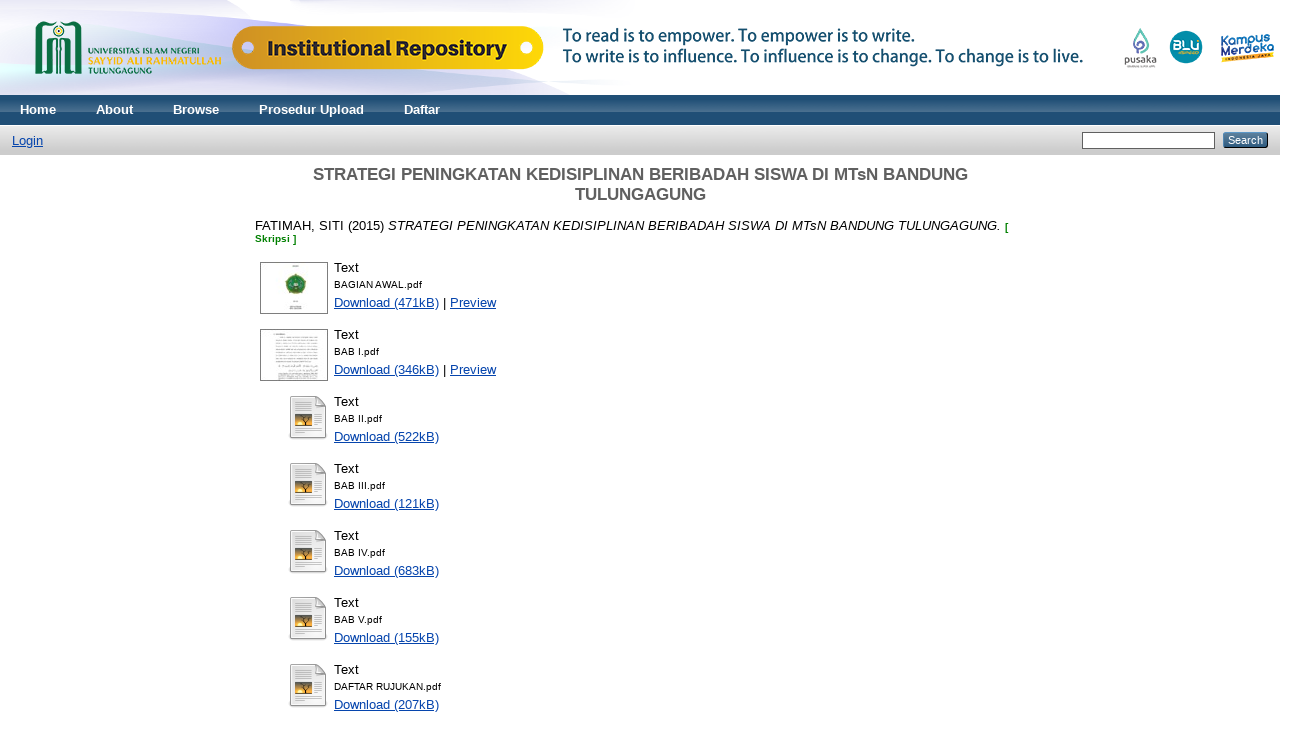

--- FILE ---
content_type: text/html; charset=utf-8
request_url: http://repo.uinsatu.ac.id/2036/
body_size: 5691
content:
<!DOCTYPE html PUBLIC "-//W3C//DTD XHTML 1.0 Transitional//EN" "http://www.w3.org/TR/xhtml1/DTD/xhtml1-transitional.dtd">
<html xmlns="http://www.w3.org/1999/xhtml">
  <head>
<script type="text/javascript" src="http://www.google.com/jsapi">// <!-- No script --></script>
<script type="text/javascript">
        google.load("visualization", "1", {packages:["corechart", "geochart"]});
</script>
    <meta http-equiv="X-UA-Compatible" content="IE=edge" />
    <title> STRATEGI PENINGKATAN KEDISIPLINAN BERIBADAH SISWA DI MTsN BANDUNG TULUNGAGUNG  - Institutional Repository of UIN SATU Tulungagung</title>
    <link rel="icon" href="/favicon.ico" type="image/x-icon" />
    <link rel="shortcut icon" href="/favicon.ico" type="image/x-icon" />
    <meta name="eprints.eprintid" content="2036" />
<meta name="eprints.rev_number" content="14" />
<meta name="eprints.eprint_status" content="archive" />
<meta name="eprints.userid" content="549" />
<meta name="eprints.dir" content="disk0/00/00/20/36" />
<meta name="eprints.datestamp" content="2015-09-03 07:43:28" />
<meta name="eprints.lastmod" content="2015-09-03 07:43:28" />
<meta name="eprints.status_changed" content="2015-09-03 07:43:28" />
<meta name="eprints.type" content="skripsi" />
<meta name="eprints.metadata_visibility" content="show" />
<meta name="eprints.creators_name" content="FATIMAH, SITI" />
<meta name="eprints.creators_id" content="stfatim13@gmail.com" />
<meta name="eprints.title" content="STRATEGI PENINGKATAN KEDISIPLINAN BERIBADAH SISWA DI MTsN BANDUNG TULUNGAGUNG" />
<meta name="eprints.ispublished" content="pub" />
<meta name="eprints.subjects" content="Agama" />
<meta name="eprints.subjects" content="PedMen" />
<meta name="eprints.divisions" content="pai" />
<meta name="eprints.full_text_status" content="public" />
<meta name="eprints.abstract" content="ABSTRAK
SITI FATIMAH. Dosen Pembimbing Fathul Mujib, M.Ag. Strategi Peningkatan Kedisiplinan Beribadah Siswa di MTsN Bandung Tulungagung. Pendidikan Agama Islam, Tarbiyah dan Ilmu Keguruan, Institut Agama Islam Negeri Tulungagung.
Kata Kunci: Strategi peningkatan, kedisiplinan beribadah
Penelitian ini dilatarbelakangi oleh sebuah fenomena adanya siswa yang kurang disiplin terutama dalam hal beribadah. Misalnya mengabaikan shalat lima waktu, enggan untuk membaca Al Qur’an dan lebih tertarik untuk bermain gadget, bahkan kesadaran mereka dalam beramal sangat rendah. Mereka lebih suka menghambur-hamburkan uang untuk kesenangan mereka seperti berbelanja atau sekedar jalan-jalan. Sungguh ironis potret pelajar saat ini. Kesadaran mereka untuk menjalankan perintah agamanya sangat kurang. Sudah menjadi tanggung jawab orang tua di rumah dan sekolah sebagai lembaga pendidikan untuk mendidik dan mengarahkan mereka seperti yang dilakukan di MTsN Bandung Tulungagung.
Fokus penelitian dalam skripsi ini adalah (1) Bagaimana gambaran nyata kedisiplinan beribadah siswa di MTsN Bandung Tulungagung? (2) Bagaimana strategi yang diterapkan dalam peningkatan kedisiplinan beribadah siswa di MTsN Bandung Tulungagung ?; (a) Bagaimana strategi yang diterapkan untuk meningkatkan kedisiplinan shalat siswa di MTsN Bandung Tulungagung? (b) Bagaimana strategi yang diterapkan untuk meningkatkan kedisiplinan membaca Al-Qur’an siswa di MTsN Bandung Tulungagung? (c) Bagaimana strategi yang diterapkan untuk meningkatkan kedisiplinan infaq dan shadaqah siswa di MTsN Bandung Tulungagung? (3) Apa faktor-faktor yang mendukung dan menghambat serta solusi dari penerapan strategi pendingkatan kedisiplinan beribadah siswa di MTsN Bandung Tulungagung?
Jenis penelitian ini adalah penelitian kualitatif. Pengumpulan data melalui metode observasi, wawancara, dan dokumentasi. Mengecek keabsahan data tersebut dilakukan melalui perpanjangan pengamatan, ketekunan peneliti, triangulasi, pemeriksaan sejawat melalui diskusi, dan refiew informan.
Hasil penelitian ini mengungkapkan bahwa: (1) Kedisiplinan beribadah yang nampak pada siswa di madrasah ini berbeda-beda, kadang ada yang disiplin tapi kadang juga ada yang tidak. Tetapi secara umum sudah terjadwal dan bisa dikatakan sudah baik. (2) Strategi yang diterapkan sebagai berikut: (a) Strategi peningkatan kedisiplinan shalat yaitu membuat jadwal shalat dhuhur berjamaah secara bergantian, membuat jadwal khusus untuk guru, kerjasama antara guru PAI maupun dengan guru lain dalam mendisiplinkan siswa, membuat tata tertib dan KDS (Kartu Disiplin Siswa), merubah mindset siswa melalui BK, menggunakan berbagai metode, seperti metode nasehat, keteladanan, pembiasaan, memberi perhatian dan hukuman. (b) Strategi peningkatan kedisiplinan membaca Al-
xv
Qur’an adalah melalui tata tertib dan pembiasaan, membuat program mingguan qhotmil Qur’an, bimbingan khusus kepada siswa yang belum lancar membaca Al-Quran, bekerjasama dengan guru BK, menerapkan metode penghargaan kepada siswa. (c) Strategi peningkatan kedisiplinan infaq dan shadaqah adalah menerapkan metode keteladanan, memberikan bimbingan dan motivasi dalam pembelajaran, pembiasaan, sosialisasi pemanfaatan dana infaq kepada siswa. (3) Faktor pendukung yaitu tersedianya fasilitas ibadah sudah cukup bagus, Bapak dan Ibu guru sangat perhatian dan peduli terhadap siswa, adanya ketelatenan dan kesabaran dari Bapak Ibu guru, kerjasama yang baik dari guru dalam menerapkan strategi yang; Faktor penghambat adalah kurangnya kesadaran siswa, Adanya kendala dalam penjadwalan guru, Masjid sekolah yang belum dapat menampung seluruh siswa; Sedangkan solusinya yaitu diadakan pembinaan khusus yang dilakukan oleh wali kelas, pengontrolan rutin yang dilakukan koordinator keagamaan, membuat kebijakan dengan membagi jadwal shalat secara bergantian" />
<meta name="eprints.date" content="2015-09-03" />
<meta name="eprints.date_type" content="published" />
<meta name="eprints.institution" content="IAIN Tulungagung" />
<meta name="eprints.department" content="Kementerian Agama" />
<meta name="eprints.citation" content="  FATIMAH, SITI  (2015) STRATEGI PENINGKATAN KEDISIPLINAN BERIBADAH SISWA DI MTsN BANDUNG TULUNGAGUNG.   [ Skripsi ]      " />
<meta name="eprints.document_url" content="http://repo.uinsatu.ac.id/2036/1/BAGIAN%20AWAL.pdf" />
<meta name="eprints.document_url" content="http://repo.uinsatu.ac.id/2036/2/BAB%20I.pdf" />
<meta name="eprints.document_url" content="http://repo.uinsatu.ac.id/2036/3/BAB%20II.pdf" />
<meta name="eprints.document_url" content="http://repo.uinsatu.ac.id/2036/4/BAB%20III.pdf" />
<meta name="eprints.document_url" content="http://repo.uinsatu.ac.id/2036/5/BAB%20IV.pdf" />
<meta name="eprints.document_url" content="http://repo.uinsatu.ac.id/2036/6/BAB%20V.pdf" />
<meta name="eprints.document_url" content="http://repo.uinsatu.ac.id/2036/7/DAFTAR%20RUJUKAN.pdf" />
<meta name="eprints.document_url" content="http://repo.uinsatu.ac.id/2036/8/ABSTRAK.pdf" />
<link rel="schema.DC" href="http://purl.org/DC/elements/1.0/" />
<meta name="DC.relation" content="http://repo.uinsatu.ac.id/2036/" />
<meta name="DC.title" content="STRATEGI PENINGKATAN KEDISIPLINAN BERIBADAH SISWA DI MTsN BANDUNG TULUNGAGUNG" />
<meta name="DC.creator" content="FATIMAH, SITI" />
<meta name="DC.subject" content="Agama" />
<meta name="DC.subject" content="Pendidikan Menengah Pertama" />
<meta name="DC.description" content="ABSTRAK
SITI FATIMAH. Dosen Pembimbing Fathul Mujib, M.Ag. Strategi Peningkatan Kedisiplinan Beribadah Siswa di MTsN Bandung Tulungagung. Pendidikan Agama Islam, Tarbiyah dan Ilmu Keguruan, Institut Agama Islam Negeri Tulungagung.
Kata Kunci: Strategi peningkatan, kedisiplinan beribadah
Penelitian ini dilatarbelakangi oleh sebuah fenomena adanya siswa yang kurang disiplin terutama dalam hal beribadah. Misalnya mengabaikan shalat lima waktu, enggan untuk membaca Al Qur’an dan lebih tertarik untuk bermain gadget, bahkan kesadaran mereka dalam beramal sangat rendah. Mereka lebih suka menghambur-hamburkan uang untuk kesenangan mereka seperti berbelanja atau sekedar jalan-jalan. Sungguh ironis potret pelajar saat ini. Kesadaran mereka untuk menjalankan perintah agamanya sangat kurang. Sudah menjadi tanggung jawab orang tua di rumah dan sekolah sebagai lembaga pendidikan untuk mendidik dan mengarahkan mereka seperti yang dilakukan di MTsN Bandung Tulungagung.
Fokus penelitian dalam skripsi ini adalah (1) Bagaimana gambaran nyata kedisiplinan beribadah siswa di MTsN Bandung Tulungagung? (2) Bagaimana strategi yang diterapkan dalam peningkatan kedisiplinan beribadah siswa di MTsN Bandung Tulungagung ?; (a) Bagaimana strategi yang diterapkan untuk meningkatkan kedisiplinan shalat siswa di MTsN Bandung Tulungagung? (b) Bagaimana strategi yang diterapkan untuk meningkatkan kedisiplinan membaca Al-Qur’an siswa di MTsN Bandung Tulungagung? (c) Bagaimana strategi yang diterapkan untuk meningkatkan kedisiplinan infaq dan shadaqah siswa di MTsN Bandung Tulungagung? (3) Apa faktor-faktor yang mendukung dan menghambat serta solusi dari penerapan strategi pendingkatan kedisiplinan beribadah siswa di MTsN Bandung Tulungagung?
Jenis penelitian ini adalah penelitian kualitatif. Pengumpulan data melalui metode observasi, wawancara, dan dokumentasi. Mengecek keabsahan data tersebut dilakukan melalui perpanjangan pengamatan, ketekunan peneliti, triangulasi, pemeriksaan sejawat melalui diskusi, dan refiew informan.
Hasil penelitian ini mengungkapkan bahwa: (1) Kedisiplinan beribadah yang nampak pada siswa di madrasah ini berbeda-beda, kadang ada yang disiplin tapi kadang juga ada yang tidak. Tetapi secara umum sudah terjadwal dan bisa dikatakan sudah baik. (2) Strategi yang diterapkan sebagai berikut: (a) Strategi peningkatan kedisiplinan shalat yaitu membuat jadwal shalat dhuhur berjamaah secara bergantian, membuat jadwal khusus untuk guru, kerjasama antara guru PAI maupun dengan guru lain dalam mendisiplinkan siswa, membuat tata tertib dan KDS (Kartu Disiplin Siswa), merubah mindset siswa melalui BK, menggunakan berbagai metode, seperti metode nasehat, keteladanan, pembiasaan, memberi perhatian dan hukuman. (b) Strategi peningkatan kedisiplinan membaca Al-
xv
Qur’an adalah melalui tata tertib dan pembiasaan, membuat program mingguan qhotmil Qur’an, bimbingan khusus kepada siswa yang belum lancar membaca Al-Quran, bekerjasama dengan guru BK, menerapkan metode penghargaan kepada siswa. (c) Strategi peningkatan kedisiplinan infaq dan shadaqah adalah menerapkan metode keteladanan, memberikan bimbingan dan motivasi dalam pembelajaran, pembiasaan, sosialisasi pemanfaatan dana infaq kepada siswa. (3) Faktor pendukung yaitu tersedianya fasilitas ibadah sudah cukup bagus, Bapak dan Ibu guru sangat perhatian dan peduli terhadap siswa, adanya ketelatenan dan kesabaran dari Bapak Ibu guru, kerjasama yang baik dari guru dalam menerapkan strategi yang; Faktor penghambat adalah kurangnya kesadaran siswa, Adanya kendala dalam penjadwalan guru, Masjid sekolah yang belum dapat menampung seluruh siswa; Sedangkan solusinya yaitu diadakan pembinaan khusus yang dilakukan oleh wali kelas, pengontrolan rutin yang dilakukan koordinator keagamaan, membuat kebijakan dengan membagi jadwal shalat secara bergantian" />
<meta name="DC.date" content="2015-09-03" />
<meta name="DC.type" content="Skripsi" />
<meta name="DC.type" content="NonPeerReviewed" />
<meta name="DC.format" content="text" />
<meta name="DC.language" content="en" />
<meta name="DC.identifier" content="http://repo.uinsatu.ac.id/2036/1/BAGIAN%20AWAL.pdf" />
<meta name="DC.format" content="text" />
<meta name="DC.language" content="en" />
<meta name="DC.identifier" content="http://repo.uinsatu.ac.id/2036/2/BAB%20I.pdf" />
<meta name="DC.format" content="text" />
<meta name="DC.language" content="en" />
<meta name="DC.identifier" content="http://repo.uinsatu.ac.id/2036/3/BAB%20II.pdf" />
<meta name="DC.format" content="text" />
<meta name="DC.language" content="en" />
<meta name="DC.identifier" content="http://repo.uinsatu.ac.id/2036/4/BAB%20III.pdf" />
<meta name="DC.format" content="text" />
<meta name="DC.language" content="en" />
<meta name="DC.identifier" content="http://repo.uinsatu.ac.id/2036/5/BAB%20IV.pdf" />
<meta name="DC.format" content="text" />
<meta name="DC.language" content="en" />
<meta name="DC.identifier" content="http://repo.uinsatu.ac.id/2036/6/BAB%20V.pdf" />
<meta name="DC.format" content="text" />
<meta name="DC.language" content="en" />
<meta name="DC.identifier" content="http://repo.uinsatu.ac.id/2036/7/DAFTAR%20RUJUKAN.pdf" />
<meta name="DC.format" content="text" />
<meta name="DC.language" content="en" />
<meta name="DC.identifier" content="http://repo.uinsatu.ac.id/2036/8/ABSTRAK.pdf" />
<meta name="DC.identifier" content="  FATIMAH, SITI  (2015) STRATEGI PENINGKATAN KEDISIPLINAN BERIBADAH SISWA DI MTsN BANDUNG TULUNGAGUNG.   [ Skripsi ]      " />
<link rel="alternate" href="http://repo.uinsatu.ac.id/cgi/export/eprint/2036/RDFXML/IAINTA-eprint-2036.rdf" type="application/rdf+xml" title="RDF+XML" />
<link rel="alternate" href="http://repo.uinsatu.ac.id/cgi/export/eprint/2036/BibTeX/IAINTA-eprint-2036.bib" type="text/plain" title="BibTeX" />
<link rel="alternate" href="http://repo.uinsatu.ac.id/cgi/export/eprint/2036/RDFNT/IAINTA-eprint-2036.nt" type="text/plain" title="RDF+N-Triples" />
<link rel="alternate" href="http://repo.uinsatu.ac.id/cgi/export/eprint/2036/JSON/IAINTA-eprint-2036.js" type="application/json; charset=utf-8" title="JSON" />
<link rel="alternate" href="http://repo.uinsatu.ac.id/cgi/export/eprint/2036/DC/IAINTA-eprint-2036.txt" type="text/plain; charset=utf-8" title="Dublin Core" />
<link rel="alternate" href="http://repo.uinsatu.ac.id/cgi/export/eprint/2036/Atom/IAINTA-eprint-2036.xml" type="application/atom+xml;charset=utf-8" title="Atom" />
<link rel="alternate" href="http://repo.uinsatu.ac.id/cgi/export/eprint/2036/Simple/IAINTA-eprint-2036.txt" type="text/plain; charset=utf-8" title="Simple Metadata" />
<link rel="alternate" href="http://repo.uinsatu.ac.id/cgi/export/eprint/2036/Refer/IAINTA-eprint-2036.refer" type="text/plain" title="Refer" />
<link rel="alternate" href="http://repo.uinsatu.ac.id/cgi/export/eprint/2036/METS/IAINTA-eprint-2036.xml" type="text/xml; charset=utf-8" title="METS" />
<link rel="alternate" href="http://repo.uinsatu.ac.id/cgi/export/eprint/2036/HTML/IAINTA-eprint-2036.html" type="text/html; charset=utf-8" title="HTML Citation" />
<link rel="alternate" href="http://repo.uinsatu.ac.id/cgi/export/eprint/2036/Text/IAINTA-eprint-2036.txt" type="text/plain; charset=utf-8" title="ASCII Citation" />
<link rel="alternate" href="http://repo.uinsatu.ac.id/cgi/export/eprint/2036/ContextObject/IAINTA-eprint-2036.xml" type="text/xml; charset=utf-8" title="OpenURL ContextObject" />
<link rel="alternate" href="http://repo.uinsatu.ac.id/cgi/export/eprint/2036/EndNote/IAINTA-eprint-2036.enw" type="text/plain; charset=utf-8" title="EndNote" />
<link rel="alternate" href="http://repo.uinsatu.ac.id/cgi/export/eprint/2036/COinS/IAINTA-eprint-2036.txt" type="text/plain; charset=utf-8" title="OpenURL ContextObject in Span" />
<link rel="alternate" href="http://repo.uinsatu.ac.id/cgi/export/eprint/2036/MODS/IAINTA-eprint-2036.xml" type="text/xml; charset=utf-8" title="MODS" />
<link rel="alternate" href="http://repo.uinsatu.ac.id/cgi/export/eprint/2036/DIDL/IAINTA-eprint-2036.xml" type="text/xml; charset=utf-8" title="MPEG-21 DIDL" />
<link rel="alternate" href="http://repo.uinsatu.ac.id/cgi/export/eprint/2036/XML/IAINTA-eprint-2036.xml" type="application/vnd.eprints.data+xml; charset=utf-8" title="EP3 XML" />
<link rel="alternate" href="http://repo.uinsatu.ac.id/cgi/export/eprint/2036/RIS/IAINTA-eprint-2036.ris" type="text/plain" title="Reference Manager" />
<link rel="alternate" href="http://repo.uinsatu.ac.id/cgi/export/eprint/2036/RDFN3/IAINTA-eprint-2036.n3" type="text/n3" title="RDF+N3" />
<link rel="alternate" href="http://repo.uinsatu.ac.id/cgi/export/eprint/2036/CSV/IAINTA-eprint-2036.csv" type="text/csv; charset=utf-8" title="Multiline CSV" />
<link rel="Top" href="http://repo.uinsatu.ac.id/" />
    <link rel="Sword" href="http://repo.uinsatu.ac.id/sword-app/servicedocument" />
    <link rel="SwordDeposit" href="http://repo.uinsatu.ac.id/id/contents" />
    <link rel="Search" type="text/html" href="http://repo.uinsatu.ac.id/cgi/search" />
    <link rel="Search" type="application/opensearchdescription+xml" href="http://repo.uinsatu.ac.id/cgi/opensearchdescription" />
    <script type="text/javascript" src="http://www.google.com/jsapi"><!--padder--></script><script type="text/javascript">
// <![CDATA[
google.load("visualization", "1", {packages:["corechart", "geochart"]});
// ]]></script><script type="text/javascript">
// <![CDATA[
var eprints_http_root = "http:\/\/repo.uinsatu.ac.id";
var eprints_http_cgiroot = "http:\/\/repo.uinsatu.ac.id\/cgi";
var eprints_oai_archive_id = "repo.uinsatu.ac.id";
var eprints_logged_in = false;
// ]]></script>
    <style type="text/css">.ep_logged_in { display: none }</style>
    <link rel="stylesheet" type="text/css" href="/style/auto-3.3.14.css" />
    <script type="text/javascript" src="/javascript/auto-3.3.14.js"><!--padder--></script>
    <!--[if lte IE 6]>
        <link rel="stylesheet" type="text/css" href="/style/ie6.css" />
   <![endif]-->
    <meta name="Generator" content="EPrints 3.3.14" />
    <meta http-equiv="Content-Type" content="text/html; charset=UTF-8" />
    <meta http-equiv="Content-Language" content="en" />
    
  </head>
  <body>
    
    <div class="ep_tm_header ep_noprint">
      <div class="ep_tm_site_logo">
        <a href="http://repo.uinsatu.ac.id/" title="Institutional Repository of UIN SATU Tulungagung">
          <img alt="Institutional Repository of UIN SATU Tulungagung" src="/images/sitelogo.png" />
        </a>
      </div>
      <ul class="ep_tm_menu">
        <li>
          <a href="http://repo.uinsatu.ac.id">
            Home
          </a>
        </li>
        <li>
          <a href="http://repo.uinsatu.ac.id/information.html">
            About
          </a>
        </li>
        <li>
          <a href="http://repo.uinsatu.ac.id/view/" menu="ep_tm_menu_browse">
            Browse
          </a>
          <ul id="ep_tm_menu_browse" style="display:none;">
            <li>
              <a href="http://repo.uinsatu.ac.id/view/year/">
                Browse by 
                Year
              </a>
            </li>
            <li>
              <a href="http://repo.uinsatu.ac.id/view/subjects/">
                Browse by 
                Subject
              </a>
            </li>
            <li>
              <a href="http://repo.uinsatu.ac.id/view/divisions/">
                Browse by 
                Faculty
              </a>
            </li>
            <li>
              <a href="http://repo.uinsatu.ac.id/view/creators/">
                Browse by 
                Author
              </a>
            </li>
		<li>
              <a href="http://repo.uinsatu.ac.id/view/doctype/">
                Browse by 
                Doc Type
              </a>
            </li>

          </ul>
	   <li>
          <a href="http://repo.uinsatu.ac.id/17/">
            Prosedur Upload
          </a>
        </li>
	  <li>
          <a href="http://repo.uinsatu.ac.id/daftar/">

            Daftar

          </a>
        </li>
    </li>
      </ul>
      <table class="ep_tm_searchbar">
        <tr>
          <td align="left">
            <ul class="ep_tm_key_tools" id="ep_tm_menu_tools"><li><a href="http://repo.uinsatu.ac.id/cgi/users/home">Login</a></li></ul>
          </td>
          <td align="right" style="white-space: nowrap">
            
            <form method="get" accept-charset="utf-8" action="http://repo.uinsatu.ac.id/cgi/search" style="display:inline">
              <input class="ep_tm_searchbarbox" size="20" type="text" name="q" />
              <input class="ep_tm_searchbarbutton" value="Search" type="submit" name="_action_search" />
              <input type="hidden" name="_action_search" value="Search" />
              <input type="hidden" name="_order" value="bytitle" />
              <input type="hidden" name="basic_srchtype" value="ALL" />
              <input type="hidden" name="_satisfyall" value="ALL" />
            </form>
          </td>
        </tr>
      </table>
    </div>
    <div>
      <div class="ep_tm_page_content">
        <h1 class="ep_tm_pagetitle">
          

STRATEGI PENINGKATAN KEDISIPLINAN BERIBADAH SISWA DI MTsN BANDUNG TULUNGAGUNG


        </h1>
        <div class="ep_summary_content"><div class="ep_summary_content_left"></div><div class="ep_summary_content_right"></div><div class="ep_summary_content_top"></div><div class="ep_summary_content_main">

  <p style="margin-bottom: 1em">
    


    <span class="person_name">FATIMAH, SITI</span>
  

(2015)

<em>STRATEGI PENINGKATAN KEDISIPLINAN BERIBADAH SISWA DI MTsN BANDUNG TULUNGAGUNG.</em>


     <font size="1" color="green"><b> [ Skripsi ] </b></font>  


  



  </p>

  

  

    
  
    
      
      <table>
        
          <tr>
            <td valign="top" align="right"><a onmouseover="EPJS_ShowPreview( event, 'doc_preview_29525' );" href="http://repo.uinsatu.ac.id/2036/1/BAGIAN%20AWAL.pdf" onmouseout="EPJS_HidePreview( event, 'doc_preview_29525' );" class="ep_document_link"><img class="ep_doc_icon" alt="[img]" src="http://repo.uinsatu.ac.id/2036/1.hassmallThumbnailVersion/BAGIAN%20AWAL.pdf" border="0" /></a><div id="doc_preview_29525" class="ep_preview"><table><tr><td><img class="ep_preview_image" alt="" src="http://repo.uinsatu.ac.id/2036/1.haspreviewThumbnailVersion/BAGIAN%20AWAL.pdf" border="0" /><div class="ep_preview_title">Preview</div></td></tr></table></div></td>
            <td valign="top">
              

<!-- document citation -->


<span class="ep_document_citation">
<span class="document_format">Text</span>
<br /><span class="document_filename">BAGIAN AWAL.pdf</span>



</span>

<br />
              <a href="http://repo.uinsatu.ac.id/2036/1/BAGIAN%20AWAL.pdf" class="ep_document_link">Download (471kB)</a>
              
			  
			  | <a href="http://repo.uinsatu.ac.id/2036/1.haslightboxThumbnailVersion/BAGIAN%20AWAL.pdf" rel="lightbox[docs] nofollow" title="   Text &lt;http://repo.uinsatu.ac.id/2036/1/BAGIAN%20AWAL.pdf&gt; 
BAGIAN AWAL.pdf     ">Preview</a>
			  
			  
              
  
              <ul>
              
              </ul>
            </td>
          </tr>
        
          <tr>
            <td valign="top" align="right"><a onmouseover="EPJS_ShowPreview( event, 'doc_preview_29526' );" href="http://repo.uinsatu.ac.id/2036/2/BAB%20I.pdf" onmouseout="EPJS_HidePreview( event, 'doc_preview_29526' );" class="ep_document_link"><img class="ep_doc_icon" alt="[img]" src="http://repo.uinsatu.ac.id/2036/2.hassmallThumbnailVersion/BAB%20I.pdf" border="0" /></a><div id="doc_preview_29526" class="ep_preview"><table><tr><td><img class="ep_preview_image" alt="" src="http://repo.uinsatu.ac.id/2036/2.haspreviewThumbnailVersion/BAB%20I.pdf" border="0" /><div class="ep_preview_title">Preview</div></td></tr></table></div></td>
            <td valign="top">
              

<!-- document citation -->


<span class="ep_document_citation">
<span class="document_format">Text</span>
<br /><span class="document_filename">BAB I.pdf</span>



</span>

<br />
              <a href="http://repo.uinsatu.ac.id/2036/2/BAB%20I.pdf" class="ep_document_link">Download (346kB)</a>
              
			  
			  | <a href="http://repo.uinsatu.ac.id/2036/2.haslightboxThumbnailVersion/BAB%20I.pdf" rel="lightbox[docs] nofollow" title="   Text &lt;http://repo.uinsatu.ac.id/2036/2/BAB%20I.pdf&gt; 
BAB I.pdf     ">Preview</a>
			  
			  
              
  
              <ul>
              
              </ul>
            </td>
          </tr>
        
          <tr>
            <td valign="top" align="right"><a href="http://repo.uinsatu.ac.id/2036/3/BAB%20II.pdf" class="ep_document_link"><img class="ep_doc_icon" alt="[img]" src="http://repo.uinsatu.ac.id/style/images/fileicons/text.png" border="0" /></a></td>
            <td valign="top">
              

<!-- document citation -->


<span class="ep_document_citation">
<span class="document_format">Text</span>
<br /><span class="document_filename">BAB II.pdf</span>



</span>

<br />
              <a href="http://repo.uinsatu.ac.id/2036/3/BAB%20II.pdf" class="ep_document_link">Download (522kB)</a>
              
			  
			  
              
  
              <ul>
              
              </ul>
            </td>
          </tr>
        
          <tr>
            <td valign="top" align="right"><a href="http://repo.uinsatu.ac.id/2036/4/BAB%20III.pdf" class="ep_document_link"><img class="ep_doc_icon" alt="[img]" src="http://repo.uinsatu.ac.id/style/images/fileicons/text.png" border="0" /></a></td>
            <td valign="top">
              

<!-- document citation -->


<span class="ep_document_citation">
<span class="document_format">Text</span>
<br /><span class="document_filename">BAB III.pdf</span>



</span>

<br />
              <a href="http://repo.uinsatu.ac.id/2036/4/BAB%20III.pdf" class="ep_document_link">Download (121kB)</a>
              
			  
			  
              
  
              <ul>
              
              </ul>
            </td>
          </tr>
        
          <tr>
            <td valign="top" align="right"><a href="http://repo.uinsatu.ac.id/2036/5/BAB%20IV.pdf" class="ep_document_link"><img class="ep_doc_icon" alt="[img]" src="http://repo.uinsatu.ac.id/style/images/fileicons/text.png" border="0" /></a></td>
            <td valign="top">
              

<!-- document citation -->


<span class="ep_document_citation">
<span class="document_format">Text</span>
<br /><span class="document_filename">BAB IV.pdf</span>



</span>

<br />
              <a href="http://repo.uinsatu.ac.id/2036/5/BAB%20IV.pdf" class="ep_document_link">Download (683kB)</a>
              
			  
			  
              
  
              <ul>
              
              </ul>
            </td>
          </tr>
        
          <tr>
            <td valign="top" align="right"><a href="http://repo.uinsatu.ac.id/2036/6/BAB%20V.pdf" class="ep_document_link"><img class="ep_doc_icon" alt="[img]" src="http://repo.uinsatu.ac.id/style/images/fileicons/text.png" border="0" /></a></td>
            <td valign="top">
              

<!-- document citation -->


<span class="ep_document_citation">
<span class="document_format">Text</span>
<br /><span class="document_filename">BAB V.pdf</span>



</span>

<br />
              <a href="http://repo.uinsatu.ac.id/2036/6/BAB%20V.pdf" class="ep_document_link">Download (155kB)</a>
              
			  
			  
              
  
              <ul>
              
              </ul>
            </td>
          </tr>
        
          <tr>
            <td valign="top" align="right"><a href="http://repo.uinsatu.ac.id/2036/7/DAFTAR%20RUJUKAN.pdf" class="ep_document_link"><img class="ep_doc_icon" alt="[img]" src="http://repo.uinsatu.ac.id/style/images/fileicons/text.png" border="0" /></a></td>
            <td valign="top">
              

<!-- document citation -->


<span class="ep_document_citation">
<span class="document_format">Text</span>
<br /><span class="document_filename">DAFTAR RUJUKAN.pdf</span>



</span>

<br />
              <a href="http://repo.uinsatu.ac.id/2036/7/DAFTAR%20RUJUKAN.pdf" class="ep_document_link">Download (207kB)</a>
              
			  
			  
              
  
              <ul>
              
              </ul>
            </td>
          </tr>
        
          <tr>
            <td valign="top" align="right"><a onmouseover="EPJS_ShowPreview( event, 'doc_preview_29532' );" href="http://repo.uinsatu.ac.id/2036/8/ABSTRAK.pdf" onmouseout="EPJS_HidePreview( event, 'doc_preview_29532' );" class="ep_document_link"><img class="ep_doc_icon" alt="[img]" src="http://repo.uinsatu.ac.id/2036/8.hassmallThumbnailVersion/ABSTRAK.pdf" border="0" /></a><div id="doc_preview_29532" class="ep_preview"><table><tr><td><img class="ep_preview_image" alt="" src="http://repo.uinsatu.ac.id/2036/8.haspreviewThumbnailVersion/ABSTRAK.pdf" border="0" /><div class="ep_preview_title">Preview</div></td></tr></table></div></td>
            <td valign="top">
              

<!-- document citation -->


<span class="ep_document_citation">
<span class="document_format">Text</span>
<br /><span class="document_filename">ABSTRAK.pdf</span>



</span>

<br />
              <a href="http://repo.uinsatu.ac.id/2036/8/ABSTRAK.pdf" class="ep_document_link">Download (280kB)</a>
              
			  
			  | <a href="http://repo.uinsatu.ac.id/2036/8.haslightboxThumbnailVersion/ABSTRAK.pdf" rel="lightbox[docs] nofollow" title="   Text &lt;http://repo.uinsatu.ac.id/2036/8/ABSTRAK.pdf&gt; 
ABSTRAK.pdf     ">Preview</a>
			  
			  
              
  
              <ul>
              
              </ul>
            </td>
          </tr>
        
      </table>
    

  

  

  
    <h2>Abstract</h2>
    <p style="text-align: left; margin: 1em auto 0em auto">ABSTRAK&#13;
SITI FATIMAH. Dosen Pembimbing Fathul Mujib, M.Ag. Strategi Peningkatan Kedisiplinan Beribadah Siswa di MTsN Bandung Tulungagung. Pendidikan Agama Islam, Tarbiyah dan Ilmu Keguruan, Institut Agama Islam Negeri Tulungagung.&#13;
Kata Kunci: Strategi peningkatan, kedisiplinan beribadah&#13;
Penelitian ini dilatarbelakangi oleh sebuah fenomena adanya siswa yang kurang disiplin terutama dalam hal beribadah. Misalnya mengabaikan shalat lima waktu, enggan untuk membaca Al Qur’an dan lebih tertarik untuk bermain gadget, bahkan kesadaran mereka dalam beramal sangat rendah. Mereka lebih suka menghambur-hamburkan uang untuk kesenangan mereka seperti berbelanja atau sekedar jalan-jalan. Sungguh ironis potret pelajar saat ini. Kesadaran mereka untuk menjalankan perintah agamanya sangat kurang. Sudah menjadi tanggung jawab orang tua di rumah dan sekolah sebagai lembaga pendidikan untuk mendidik dan mengarahkan mereka seperti yang dilakukan di MTsN Bandung Tulungagung.&#13;
Fokus penelitian dalam skripsi ini adalah (1) Bagaimana gambaran nyata kedisiplinan beribadah siswa di MTsN Bandung Tulungagung? (2) Bagaimana strategi yang diterapkan dalam peningkatan kedisiplinan beribadah siswa di MTsN Bandung Tulungagung ?; (a) Bagaimana strategi yang diterapkan untuk meningkatkan kedisiplinan shalat siswa di MTsN Bandung Tulungagung? (b) Bagaimana strategi yang diterapkan untuk meningkatkan kedisiplinan membaca Al-Qur’an siswa di MTsN Bandung Tulungagung? (c) Bagaimana strategi yang diterapkan untuk meningkatkan kedisiplinan infaq dan shadaqah siswa di MTsN Bandung Tulungagung? (3) Apa faktor-faktor yang mendukung dan menghambat serta solusi dari penerapan strategi pendingkatan kedisiplinan beribadah siswa di MTsN Bandung Tulungagung?&#13;
Jenis penelitian ini adalah penelitian kualitatif. Pengumpulan data melalui metode observasi, wawancara, dan dokumentasi. Mengecek keabsahan data tersebut dilakukan melalui perpanjangan pengamatan, ketekunan peneliti, triangulasi, pemeriksaan sejawat melalui diskusi, dan refiew informan.&#13;
Hasil penelitian ini mengungkapkan bahwa: (1) Kedisiplinan beribadah yang nampak pada siswa di madrasah ini berbeda-beda, kadang ada yang disiplin tapi kadang juga ada yang tidak. Tetapi secara umum sudah terjadwal dan bisa dikatakan sudah baik. (2) Strategi yang diterapkan sebagai berikut: (a) Strategi peningkatan kedisiplinan shalat yaitu membuat jadwal shalat dhuhur berjamaah secara bergantian, membuat jadwal khusus untuk guru, kerjasama antara guru PAI maupun dengan guru lain dalam mendisiplinkan siswa, membuat tata tertib dan KDS (Kartu Disiplin Siswa), merubah mindset siswa melalui BK, menggunakan berbagai metode, seperti metode nasehat, keteladanan, pembiasaan, memberi perhatian dan hukuman. (b) Strategi peningkatan kedisiplinan membaca Al-&#13;
xv&#13;
Qur’an adalah melalui tata tertib dan pembiasaan, membuat program mingguan qhotmil Qur’an, bimbingan khusus kepada siswa yang belum lancar membaca Al-Quran, bekerjasama dengan guru BK, menerapkan metode penghargaan kepada siswa. (c) Strategi peningkatan kedisiplinan infaq dan shadaqah adalah menerapkan metode keteladanan, memberikan bimbingan dan motivasi dalam pembelajaran, pembiasaan, sosialisasi pemanfaatan dana infaq kepada siswa. (3) Faktor pendukung yaitu tersedianya fasilitas ibadah sudah cukup bagus, Bapak dan Ibu guru sangat perhatian dan peduli terhadap siswa, adanya ketelatenan dan kesabaran dari Bapak Ibu guru, kerjasama yang baik dari guru dalam menerapkan strategi yang; Faktor penghambat adalah kurangnya kesadaran siswa, Adanya kendala dalam penjadwalan guru, Masjid sekolah yang belum dapat menampung seluruh siswa; Sedangkan solusinya yaitu diadakan pembinaan khusus yang dilakukan oleh wali kelas, pengontrolan rutin yang dilakukan koordinator keagamaan, membuat kebijakan dengan membagi jadwal shalat secara bergantian</p>
  

  <table style="margin-bottom: 1em; margin-top: 1em;" cellpadding="3">
    <tr>
      <th align="right">Item Type:</th>
      <td>
        Skripsi
        
        
        
      </td>
    </tr>
    
    
      
    
      
    
      
    
      
        <tr>
          <th align="right">Subjects:</th>
          <td valign="top"><a href="http://repo.uinsatu.ac.id/view/subjects/Agama.html">Agama</a><br /><a href="http://repo.uinsatu.ac.id/view/subjects/PedMen.html">Pendidikan &gt; Pendidikan Menengah Pertama</a></td>
        </tr>
      
    
      
        <tr>
          <th align="right">Divisions:</th>
          <td valign="top"><a href="http://repo.uinsatu.ac.id/view/divisions/pai/">Fakultas Tarbiyah Dan Ilmu Keguruan &gt; Pendidikan Agama Islam</a></td>
        </tr>
      
    
      
    
      
        <tr>
          <th align="right">Depositing User:</th>
          <td valign="top">

<span class="ep_name_citation"><span class="person_name">SITI FATIMAH</span></span>

</td>
        </tr>
      
    
      
        <tr>
          <th align="right">Date Deposited:</th>
          <td valign="top">03 Sep 2015 07:43</td>
        </tr>
      
    
      
        <tr>
          <th align="right">Last Modified:</th>
          <td valign="top">03 Sep 2015 07:43</td>
        </tr>
      
    
    <tr>
      <th align="right">URI:</th>
      <td valign="top"><a href="http://repo.uinsatu.ac.id/id/eprint/2036">http://repo.uinsatu.ac.id/id/eprint/2036</a></td>
    </tr>
  </table>

  
  

  
    <h3>Actions (login required)</h3>
    <table class="ep_summary_page_actions">
    
      <tr>
        <td><a href="/cgi/users/home?screen=EPrint%3A%3AView&amp;eprintid=2036"><img src="/style/images/action_view.png" title="View Item" alt="View Item" class="ep_form_action_icon" /></a></td>
        <td>View Item</td>
      </tr>
    
    </table>
  

</div><div class="ep_summary_content_bottom"></div><div class="ep_summary_content_after"></div></div>
      </div>
    </div>
    <div class="ep_tm_footer ep_noprint">
      <div class="ep_tm_eprints_logo">
        <a href="http://eprints.org/software/">
          <img alt="EPrints Logo" src="/images/eprintslogo.gif" />
        </a>
      </div>
      <div>Institutional Repository of UIN SATU Tulungagung is powered by <em><a href="http://eprints.org/software/">EPrints 3</a></em> which is developed by the <a href="http://www.ecs.soton.ac.uk/">School of Electronics and Computer Science</a> at the University of Southampton. <a href="http://repo.uinsatu.ac.id/eprints/">More information and software credits</a>.</div>
    </div>
  </body>
</html>